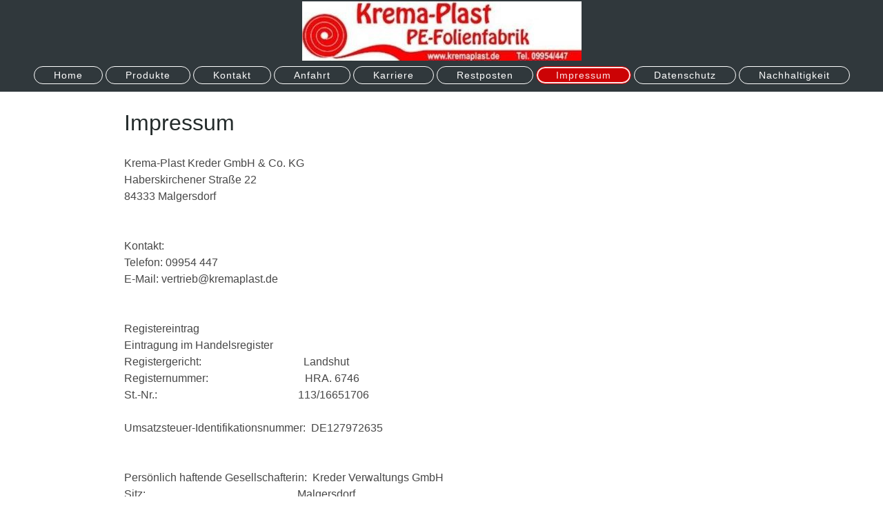

--- FILE ---
content_type: text/html; charset=UTF-8
request_url: https://www.kremaplast.de/impressum/
body_size: 4327
content:
<!DOCTYPE html>
<html lang="de"  ><head prefix="og: http://ogp.me/ns# fb: http://ogp.me/ns/fb# business: http://ogp.me/ns/business#">
    <meta http-equiv="Content-Type" content="text/html; charset=utf-8"/>
    <meta name="generator" content="IONOS MyWebsite"/>
        
    <link rel="dns-prefetch" href="//cdn.website-start.de/"/>
    <link rel="dns-prefetch" href="//124.mod.mywebsite-editor.com"/>
    <link rel="dns-prefetch" href="https://124.sb.mywebsite-editor.com/"/>
    <link rel="shortcut icon" href="//cdn.website-start.de/favicon.ico"/>
        <title>KREMA-PLAST Kreder Folienfabrik - Impressum</title>
    
    <style type="text/css">@media screen and (min-device-width: 1024px) {
            .mediumScreenDisabled { display:block }
            .smallScreenDisabled { display:block }
        }
        @media screen and (max-device-width: 1024px) { .mediumScreenDisabled { display:none } }
        @media screen and (max-device-width: 568px) { .smallScreenDisabled { display:none } }
                @media screen and (min-width: 1024px) {
            .mobilepreview .mediumScreenDisabled { display:block }
            .mobilepreview .smallScreenDisabled { display:block }
        }
        @media screen and (max-width: 1024px) { .mobilepreview .mediumScreenDisabled { display:none } }
        @media screen and (max-width: 568px) { .mobilepreview .smallScreenDisabled { display:none } }</style>
    <meta name="viewport" content="width=1025"/>

<meta name="format-detection" content="telephone=no"/>
        <meta name="keywords" content="Über mich, Hobby, Fotos"/>
            <meta name="description" content="Ich bin Thomas Kreder aus Malgersdorf und erzähle euch auf dieser Webseite ein paar Geschichten aus meinem Leben."/>
            <meta name="robots" content="index,follow"/>
        <link href="//cdn.website-start.de/templates/2127/style.css?1763478093678" rel="stylesheet" type="text/css"/>
    <link href="https://www.kremaplast.de/s/style/theming.css?1745583818" rel="stylesheet" type="text/css"/>
    <link href="//cdn.website-start.de/app/cdn/min/group/web.css?1763478093678" rel="stylesheet" type="text/css"/>
<link href="//cdn.website-start.de/app/cdn/min/moduleserver/css/de_DE/common,shoppingbasket?1763478093678" rel="stylesheet" type="text/css"/>
    <link href="//cdn.website-start.de/app/cdn/min/group/mobilenavigation.css?1763478093678" rel="stylesheet" type="text/css"/>
    <link href="https://124.sb.mywebsite-editor.com/app/logstate2-css.php?site=788922534&amp;t=1769215651" rel="stylesheet" type="text/css"/>

<script type="text/javascript">
    /* <![CDATA[ */
var stagingMode = '';
    /* ]]> */
</script>
<script src="https://124.sb.mywebsite-editor.com/app/logstate-js.php?site=788922534&amp;t=1769215651"></script>

    <link href="//cdn.website-start.de/templates/2127/print.css?1763478093678" rel="stylesheet" media="print" type="text/css"/>
    <script type="text/javascript">
    /* <![CDATA[ */
    var systemurl = 'https://124.sb.mywebsite-editor.com/';
    var webPath = '/';
    var proxyName = '';
    var webServerName = 'www.kremaplast.de';
    var sslServerUrl = 'https://www.kremaplast.de';
    var nonSslServerUrl = 'http://www.kremaplast.de';
    var webserverProtocol = 'http://';
    var nghScriptsUrlPrefix = '//124.mod.mywebsite-editor.com';
    var sessionNamespace = 'DIY_SB';
    var jimdoData = {
        cdnUrl:  '//cdn.website-start.de/',
        messages: {
            lightBox: {
    image : 'Bild',
    of: 'von'
}

        },
        isTrial: 0,
        pageId: 6926    };
    var script_basisID = "788922534";

    diy = window.diy || {};
    diy.web = diy.web || {};

        diy.web.jsBaseUrl = "//cdn.website-start.de/s/build/";

    diy.context = diy.context || {};
    diy.context.type = diy.context.type || 'web';
    /* ]]> */
</script>

<script type="text/javascript" src="//cdn.website-start.de/app/cdn/min/group/web.js?1763478093678" crossorigin="anonymous"></script><script type="text/javascript" src="//cdn.website-start.de/s/build/web.bundle.js?1763478093678" crossorigin="anonymous"></script><script type="text/javascript" src="//cdn.website-start.de/app/cdn/min/group/mobilenavigation.js?1763478093678" crossorigin="anonymous"></script><script src="//cdn.website-start.de/app/cdn/min/moduleserver/js/de_DE/common,shoppingbasket?1763478093678"></script>
<script type="text/javascript" src="https://cdn.website-start.de/proxy/apps/a1tvb2/resource/dependencies/"></script><script type="text/javascript">
                    if (typeof require !== 'undefined') {
                        require.config({
                            waitSeconds : 10,
                            baseUrl : 'https://cdn.website-start.de/proxy/apps/a1tvb2/js/'
                        });
                    }
                </script><script type="text/javascript" src="//cdn.website-start.de/app/cdn/min/group/pfcsupport.js?1763478093678" crossorigin="anonymous"></script>    <meta property="og:type" content="business.business"/>
    <meta property="og:url" content="https://www.kremaplast.de/impressum/"/>
    <meta property="og:title" content="KREMA-PLAST Kreder Folienfabrik - Impressum"/>
            <meta property="og:description" content="Ich bin Thomas Kreder aus Malgersdorf und erzähle euch auf dieser Webseite ein paar Geschichten aus meinem Leben."/>
                <meta property="og:image" content="https://www.kremaplast.de/s/misc/logo.jpg?t=1768406114"/>
        <meta property="business:contact_data:country_name" content="Deutschland"/>
    
    <meta property="business:contact_data:locality" content="Malgersdorf"/>
    
    <meta property="business:contact_data:email" content="vertrieb@kremaplast.de"/>
    <meta property="business:contact_data:postal_code" content="84333"/>
    <meta property="business:contact_data:phone_number" content=" 09954 447"/>
    <meta property="business:contact_data:fax_number" content=" 09954 1618"/>
    
<meta property="business:hours:day" content="MONDAY"/><meta property="business:hours:start" content="08:00"/><meta property="business:hours:end" content="17:00"/><meta property="business:hours:day" content="TUESDAY"/><meta property="business:hours:start" content="08:00"/><meta property="business:hours:end" content="17:00"/><meta property="business:hours:day" content="WEDNESDAY"/><meta property="business:hours:start" content="08:00"/><meta property="business:hours:end" content="17:00"/><meta property="business:hours:day" content="THURSDAY"/><meta property="business:hours:start" content="08:00"/><meta property="business:hours:end" content="17:00"/><meta property="business:hours:day" content="MONDAY"/><meta property="business:hours:start" content="00:00"/><meta property="business:hours:end" content="00:00"/><meta property="business:hours:day" content="TUESDAY"/><meta property="business:hours:start" content="00:00"/><meta property="business:hours:end" content="00:00"/><meta property="business:hours:day" content="WEDNESDAY"/><meta property="business:hours:start" content="00:00"/><meta property="business:hours:end" content="00:00"/><meta property="business:hours:day" content="THURSDAY"/><meta property="business:hours:start" content="00:00"/><meta property="business:hours:end" content="00:00"/><meta property="business:hours:day" content="MONDAY"/><meta property="business:hours:start" content="00:00"/><meta property="business:hours:end" content="00:00"/><meta property="business:hours:day" content="TUESDAY"/><meta property="business:hours:start" content="00:00"/><meta property="business:hours:end" content="00:00"/><meta property="business:hours:day" content="WEDNESDAY"/><meta property="business:hours:start" content="00:00"/><meta property="business:hours:end" content="00:00"/><meta property="business:hours:day" content="THURSDAY"/><meta property="business:hours:start" content="00:00"/><meta property="business:hours:end" content="00:00"/><meta property="business:hours:day" content="FRIDAY"/><meta property="business:hours:start" content="08:00"/><meta property="business:hours:end" content="14:00"/></head>


<body class="body   cc-pagemode-default diyfeNoSidebar diy-layout-fullWidth diy-market-de_DE" data-pageid="6926" id="page-6926">
    
    <div class="diyw">
        <div class="diyweb">
<div class="diywebGutter">
<div class="diywebHeader diyfeCA diyfeCA2">

<div class="diywebHeader-item diywebMobileNavigation">

<nav id="diyfeMobileNav" class="diyfeCA diyfeCA2" role="navigation">
    <a title="Navigation aufklappen/zuklappen">Navigation aufklappen/zuklappen</a>
    <ul class="mainNav1"><li class=" hasSubNavigation"><a data-page-id="5354" href="https://www.kremaplast.de/" class=" level_1"><span>Home</span></a></li><li class=" hasSubNavigation"><a data-page-id="6868" href="https://www.kremaplast.de/produkte/" class=" level_1"><span>Produkte</span></a><span class="diyfeDropDownSubOpener">&nbsp;</span><div class="diyfeDropDownSubList diyfeCA diyfeCA3"><ul class="mainNav2"><li class=" hasSubNavigation"><a data-page-id="132732" href="https://www.kremaplast.de/produkte/schlauchfolie/" class=" level_2"><span>Schlauchfolie</span></a></li><li class=" hasSubNavigation"><a data-page-id="132776" href="https://www.kremaplast.de/produkte/baufolie/" class=" level_2"><span>Baufolie</span></a></li><li class=" hasSubNavigation"><a data-page-id="132734" href="https://www.kremaplast.de/produkte/pe-hauben/" class=" level_2"><span>PE-Hauben</span></a><span class="diyfeDropDownSubOpener">&nbsp;</span><div class="diyfeDropDownSubList diyfeCA diyfeCA3"><ul class="mainNav3"><li class=" hasSubNavigation"><a data-page-id="132943" href="https://www.kremaplast.de/produkte/pe-hauben/palettenhauben/" class=" level_3"><span>Palettenhauben</span></a></li><li class=" hasSubNavigation"><a data-page-id="132762" href="https://www.kremaplast.de/produkte/pe-hauben/seitenfaltenhauben/" class=" level_3"><span>Seitenfaltenhauben</span></a></li><li class=" hasSubNavigation"><a data-page-id="132763" href="https://www.kremaplast.de/produkte/pe-hauben/schrumpfhauben/" class=" level_3"><span>Schrumpfhauben</span></a></li><li class=" hasSubNavigation"><a data-page-id="132764" href="https://www.kremaplast.de/produkte/pe-hauben/schutzhüllen/" class=" level_3"><span>Schutzhüllen</span></a></li></ul></div></li><li class=" hasSubNavigation"><a data-page-id="132769" href="https://www.kremaplast.de/produkte/pe-beutel/" class=" level_2"><span>PE-Beutel</span></a></li><li class=" hasSubNavigation"><a data-page-id="132773" href="https://www.kremaplast.de/produkte/müllsäcke-und-müllbeutel/" class=" level_2"><span>Müllsäcke und Müllbeutel</span></a></li><li class=" hasSubNavigation"><a data-page-id="132774" href="https://www.kremaplast.de/produkte/stretchfolien/" class=" level_2"><span>Stretchfolien</span></a></li><li class=" hasSubNavigation"><a data-page-id="132775" href="https://www.kremaplast.de/produkte/luftpolsterfolie/" class=" level_2"><span>Luftpolsterfolie</span></a></li></ul></div></li><li class=" hasSubNavigation"><a data-page-id="5355" href="https://www.kremaplast.de/kontakt/" class=" level_1"><span>Kontakt</span></a></li><li class=" hasSubNavigation"><a data-page-id="132723" href="https://www.kremaplast.de/anfahrt/" class=" level_1"><span>Anfahrt</span></a></li><li class=" hasSubNavigation"><a data-page-id="260160" href="https://www.kremaplast.de/karriere/" class=" level_1"><span>Karriere</span></a></li><li class=" hasSubNavigation"><a data-page-id="368402" href="https://www.kremaplast.de/restposten/" class=" level_1"><span>Restposten</span></a></li><li class="current hasSubNavigation"><a data-page-id="6926" href="https://www.kremaplast.de/impressum/" class="current level_1"><span>Impressum</span></a><div class="diyfeDropDownSubList diyfeCA diyfeCA3"><ul class="mainNav2"></ul></div></li><li class=" hasSubNavigation"><a data-page-id="343441" href="https://www.kremaplast.de/datenschutz/" class=" level_1"><span>Datenschutz</span></a></li><li class=" hasSubNavigation"><a data-page-id="373328" href="https://www.kremaplast.de/nachhaltigkeit/" class=" level_1"><span>Nachhaltigkeit</span></a></li></ul></nav>
</div>
<div class="diywebHeader-item diywebLogoArea">

    <style type="text/css" media="all">
        /* <![CDATA[ */
                .diyw #website-logo {
            text-align: center !important;
                        padding: 2px 0;
                    }
        
                /* ]]> */
    </style>

    <div id="website-logo">
            <a href="https://www.kremaplast.de/"><img class="website-logo-image" width="405" src="https://www.kremaplast.de/s/misc/logo.jpg?t=1768406114" alt=""/></a>

            
            </div>


</div>

<div class="diywebHeader-item diywebDesktopNavigation">
<div class="diywebMainNavigation">
<div class="webnavigation"><ul id="mainNav1" class="mainNav1"><li class="navTopItemGroup_1"><a data-page-id="5354" href="https://www.kremaplast.de/" class="level_1"><span>Home</span></a></li><li class="navTopItemGroup_2"><a data-page-id="6868" href="https://www.kremaplast.de/produkte/" class="level_1"><span>Produkte</span></a></li><li class="navTopItemGroup_3"><a data-page-id="5355" href="https://www.kremaplast.de/kontakt/" class="level_1"><span>Kontakt</span></a></li><li class="navTopItemGroup_4"><a data-page-id="132723" href="https://www.kremaplast.de/anfahrt/" class="level_1"><span>Anfahrt</span></a></li><li class="navTopItemGroup_5"><a data-page-id="260160" href="https://www.kremaplast.de/karriere/" class="level_1"><span>Karriere</span></a></li><li class="navTopItemGroup_6"><a data-page-id="368402" href="https://www.kremaplast.de/restposten/" class="level_1"><span>Restposten</span></a></li><li class="navTopItemGroup_7"><a data-page-id="6926" href="https://www.kremaplast.de/impressum/" class="current level_1"><span>Impressum</span></a></li><li class="navTopItemGroup_8"><a data-page-id="343441" href="https://www.kremaplast.de/datenschutz/" class="level_1"><span>Datenschutz</span></a></li><li class="navTopItemGroup_9"><a data-page-id="373328" href="https://www.kremaplast.de/nachhaltigkeit/" class="level_1"><span>Nachhaltigkeit</span></a></li></ul></div>
<div class="webnavigation"></div>
<div class="webnavigation"></div>
</div>
</div>
</div>
</div>

<div class="diywebContent">
<div class="diywebGutter">
<div class="diywebMain">
<div class="diyfeCA diyfeCA1">

        <div id="content_area">
        	<div id="content_start"></div>
        	
        
        <div id="matrix_16972" class="sortable-matrix" data-matrixId="16972"><div class="n module-type-text diyfeLiveArea "> <p><span style="color:#FFFFFF;">.</span></p> </div><div class="n module-type-header diyfeLiveArea "> <h1><span class="diyfeDecoration">Impressum</span></h1> </div><div class="n module-type-text diyfeLiveArea "> <p> </p>
<p><span style="font-size:16px;">Krema-Plast Kreder GmbH &amp; Co. KG </span></p>
<p><span style="font-size:16px;">Haberskirchener Straße 22</span></p>
<p><span style="font-size:16px;">84333 Malgersdorf</span></p>
<p> </p>
<p> </p> </div><div class="n module-type-text diyfeLiveArea "> <p><span style="font-size:16px;">Kontakt:<br/>
Telefon: <span itemscope="" itemtype="http://schema.org/Organization"><span itemprop="telephone" class="diy-visible-on-nontouch"> 09954 447</span><a class="diy-visible-on-touch diy-inline" href="tel:-09954-447"> 09954 447</a></span><br/>
E-Mail: <span itemscope="" itemtype="http://schema.org/Organization"><span itemprop="email">vertrieb@kremaplast.de</span></span></span></p>
<p> </p>
<p> </p> </div><div class="n module-type-text diyfeLiveArea "> <p><span style="font-size:16px;">Registereintrag<br/>
Eintragung im Handelsregister<br/>
Registergericht:                                     Landshut<br/>
Registernummer:                                   HRA. 6746</span></p>
<p><span style="font-size:16px;"><span style="font-family:arial,sans-serif;">St.-Nr.:                               
                   113/16651706</span><br/>
<br/>
Umsatzsteuer-Identifikationsnummer:  DE127972635</span></p>
<p> </p>
<p> </p>
<p style="margin-left:-19.6pt;text-indent:19.6pt;"><span style="font-size:16px;">Persönlich haftende Gesellschafterin:  </span><span style="font-size: 16px; text-indent: 19.6pt;">Kreder
Verwaltungs GmbH</span></p>
<p style="margin-left:-19.6pt;text-indent:19.6pt;"><span style="font-size:16px;">Sitz:                               
                       Malgersdorf</span></p>
<p style="margin-left:-19.6pt;text-indent:19.6pt;"><span style="font-size:16px;">Amts-/Registergericht:                         
Landshut HRB 14620 </span></p>
<p style="margin-left:-19.6pt;text-indent:19.6pt;"><span style="font-size:16px;">Geschäftsführer:                           
       Christian Kreder</span></p>
<p><span style="font-size:16px;"><span style="font-family:arial,sans-serif;">                                 
                            Thomas Kreder</span></span></p>
<p> </p>
<p> </p>
<p><span style="font-size:14px;">Haftungshinweis: Trotz sorgfältiger inhaltlicher Kontrollen übernehmen wir keine Haftung für die Inhalte externer Links. Für den Inhalt der verlinkten Seiten sind
ausschließlich deren Betreiber verantwortlich.</span></p>
<p> </p>
<p> </p>
<p> </p>
<p style="text-align: center;"><span style="font-size:14px;">Gestaltung und Entwurf: Kreder Maximilian</span></p> </div><div class="n module-type-text diyfeLiveArea "> <p><span style="color:#FFFFFF;">&lt;&lt; N</span></p>
<p> </p>
<p> </p>
<p><span style="color:#FFFFFF;">eues Textfeld &gt;&gt;</span></p> </div><div class="n module-type-button diyfeLiveArea "> <div class="module-button-container" style="text-align:left;width:100%">
    <a href="https://www.kremaplast.de/impressum/agb/" class="diyfeLinkAsButton">Allgemeine Geschäftsbedingungen</a></div>
 </div></div>
        
        
        </div>
</div>
</div>
<div class="diywebSecondary diyfeCA diyfeCA3">
<div class="diywebGutter">

</div>

</div>
</div>
</div>


<div class="diywebGutter">
<div class="diywebFooter diyfeCA diyfeCA4">
<div class="diywebGutter">
<div id="contentfooter">
    <div class="leftrow">
                        <a rel="nofollow" href="javascript:window.print();">
                    <img class="inline" height="14" width="18" src="//cdn.website-start.de/s/img/cc/printer.gif" alt=""/>
                    Druckversion                </a> <span class="footer-separator">|</span>
                <a href="https://www.kremaplast.de/sitemap/">Sitemap</a>
                        <br/> © KREMA-PLAST Kreder GmbH &amp; Co. KG PE-Folienfabrik
            </div>
    <script type="text/javascript">
        window.diy.ux.Captcha.locales = {
            generateNewCode: 'Neuen Code generieren',
            enterCode: 'Bitte geben Sie den Code ein'
        };
        window.diy.ux.Cap2.locales = {
            generateNewCode: 'Neuen Code generieren',
            enterCode: 'Bitte geben Sie den Code ein'
        };
    </script>
    <div class="rightrow">
                    <span class="loggedout">
                <a rel="nofollow" id="login" href="https://login.1and1-editor.com/788922534/www.kremaplast.de/de?pageId=6926">
                    Login                </a>
            </span>
                
                <span class="loggedin">
            <a rel="nofollow" id="logout" href="https://124.sb.mywebsite-editor.com/app/cms/logout.php">Logout</a> <span class="footer-separator">|</span>
            <a rel="nofollow" id="edit" href="https://124.sb.mywebsite-editor.com/app/788922534/6926/">Seite bearbeiten</a>
        </span>
    </div>
</div>
            <div id="loginbox" class="hidden">
                <script type="text/javascript">
                    /* <![CDATA[ */
                    function forgotpw_popup() {
                        var url = 'https://passwort.1und1.de/xml/request/RequestStart';
                        fenster = window.open(url, "fenster1", "width=600,height=400,status=yes,scrollbars=yes,resizable=yes");
                        // IE8 doesn't return the window reference instantly or at all.
                        // It may appear the call failed and fenster is null
                        if (fenster && fenster.focus) {
                            fenster.focus();
                        }
                    }
                    /* ]]> */
                </script>
                                <img class="logo" src="//cdn.website-start.de/s/img/logo.gif" alt="IONOS" title="IONOS"/>

                <div id="loginboxOuter"></div>
            </div>
        

</div>
</div>
</div>
</div>
    </div>

    
    </body>


<!-- rendered at Wed, 14 Jan 2026 16:55:14 +0100 -->
</html>
